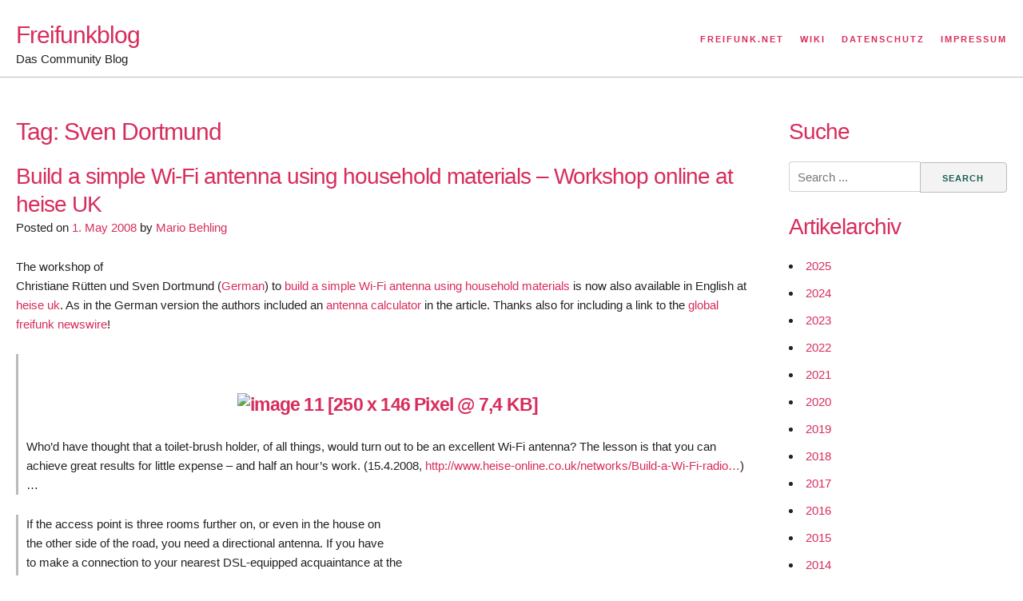

--- FILE ---
content_type: text/html; charset=UTF-8
request_url: https://blog.freifunk.net/tag/sven-dortmund/
body_size: 11009
content:
<!DOCTYPE html>
<html lang="en-US">
<head>
<meta charset="UTF-8">
<meta name="viewport" content="width=device-width, initial-scale=1">
<link rel="profile" href="http://gmpg.org/xfn/11">
<link rel="pingback" href="https://blog.freifunk.net/xmlrpc.php">

<meta name='robots' content='index, follow, max-image-preview:large, max-snippet:-1, max-video-preview:-1' />

	<!-- This site is optimized with the Yoast SEO plugin v26.6 - https://yoast.com/wordpress/plugins/seo/ -->
	<title>Sven Dortmund Archives - Freifunkblog</title>
	<link rel="canonical" href="https://blog.freifunk.net/tag/sven-dortmund/" />
	<meta property="og:locale" content="en_US" />
	<meta property="og:type" content="article" />
	<meta property="og:title" content="Sven Dortmund Archives - Freifunkblog" />
	<meta property="og:url" content="https://blog.freifunk.net/tag/sven-dortmund/" />
	<meta property="og:site_name" content="Freifunkblog" />
	<meta property="og:image" content="https://blog.freifunk.net/wp-content/uploads/2017/01/Freifunk.net_.png" />
	<meta property="og:image:width" content="500" />
	<meta property="og:image:height" content="480" />
	<meta property="og:image:type" content="image/png" />
	<meta name="twitter:card" content="summary_large_image" />
	<meta name="twitter:site" content="@freifunk" />
	<script type="application/ld+json" class="yoast-schema-graph">{"@context":"https://schema.org","@graph":[{"@type":"CollectionPage","@id":"https://blog.freifunk.net/tag/sven-dortmund/","url":"https://blog.freifunk.net/tag/sven-dortmund/","name":"Sven Dortmund Archives - Freifunkblog","isPartOf":{"@id":"https://blog.freifunk.net/#website"},"breadcrumb":{"@id":"https://blog.freifunk.net/tag/sven-dortmund/#breadcrumb"},"inLanguage":"en-US"},{"@type":"BreadcrumbList","@id":"https://blog.freifunk.net/tag/sven-dortmund/#breadcrumb","itemListElement":[{"@type":"ListItem","position":1,"name":"Home","item":"https://blog.freifunk.net/"},{"@type":"ListItem","position":2,"name":"Sven Dortmund"}]},{"@type":"WebSite","@id":"https://blog.freifunk.net/#website","url":"https://blog.freifunk.net/","name":"Freifunkblog","description":"Das Community Blog","publisher":{"@id":"https://blog.freifunk.net/#organization"},"potentialAction":[{"@type":"SearchAction","target":{"@type":"EntryPoint","urlTemplate":"https://blog.freifunk.net/?s={search_term_string}"},"query-input":{"@type":"PropertyValueSpecification","valueRequired":true,"valueName":"search_term_string"}}],"inLanguage":"en-US"},{"@type":"Organization","@id":"https://blog.freifunk.net/#organization","name":"freifunk.net","url":"https://blog.freifunk.net/","logo":{"@type":"ImageObject","inLanguage":"en-US","@id":"https://blog.freifunk.net/#/schema/logo/image/","url":"https://blog.freifunk.net/wp-content/uploads/2017/03/Freifunk.net_.svg_.png","contentUrl":"https://blog.freifunk.net/wp-content/uploads/2017/03/Freifunk.net_.svg_.png","width":2000,"height":1921,"caption":"freifunk.net"},"image":{"@id":"https://blog.freifunk.net/#/schema/logo/image/"},"sameAs":["https://www.facebook.com/freifunknet/","https://x.com/freifunk"]}]}</script>
	<!-- / Yoast SEO plugin. -->


<link rel="alternate" type="application/rss+xml" title="Freifunkblog &raquo; Feed" href="https://blog.freifunk.net/feed/" />
<link rel="alternate" type="application/rss+xml" title="Freifunkblog &raquo; Comments Feed" href="https://blog.freifunk.net/comments/feed/" />
<link rel="alternate" type="application/rss+xml" title="Freifunkblog &raquo; Sven Dortmund Tag Feed" href="https://blog.freifunk.net/tag/sven-dortmund/feed/" />
<style id='wp-img-auto-sizes-contain-inline-css' type='text/css'>
img:is([sizes=auto i],[sizes^="auto," i]){contain-intrinsic-size:3000px 1500px}
/*# sourceURL=wp-img-auto-sizes-contain-inline-css */
</style>
<style id='wp-emoji-styles-inline-css' type='text/css'>

	img.wp-smiley, img.emoji {
		display: inline !important;
		border: none !important;
		box-shadow: none !important;
		height: 1em !important;
		width: 1em !important;
		margin: 0 0.07em !important;
		vertical-align: -0.1em !important;
		background: none !important;
		padding: 0 !important;
	}
/*# sourceURL=wp-emoji-styles-inline-css */
</style>
<link rel='stylesheet' id='wp-block-library-css' href='https://blog.freifunk.net/wp-includes/css/dist/block-library/style.min.css?ver=6.9' type='text/css' media='all' />
<style id='global-styles-inline-css' type='text/css'>
:root{--wp--preset--aspect-ratio--square: 1;--wp--preset--aspect-ratio--4-3: 4/3;--wp--preset--aspect-ratio--3-4: 3/4;--wp--preset--aspect-ratio--3-2: 3/2;--wp--preset--aspect-ratio--2-3: 2/3;--wp--preset--aspect-ratio--16-9: 16/9;--wp--preset--aspect-ratio--9-16: 9/16;--wp--preset--color--black: #000000;--wp--preset--color--cyan-bluish-gray: #abb8c3;--wp--preset--color--white: #ffffff;--wp--preset--color--pale-pink: #f78da7;--wp--preset--color--vivid-red: #cf2e2e;--wp--preset--color--luminous-vivid-orange: #ff6900;--wp--preset--color--luminous-vivid-amber: #fcb900;--wp--preset--color--light-green-cyan: #7bdcb5;--wp--preset--color--vivid-green-cyan: #00d084;--wp--preset--color--pale-cyan-blue: #8ed1fc;--wp--preset--color--vivid-cyan-blue: #0693e3;--wp--preset--color--vivid-purple: #9b51e0;--wp--preset--gradient--vivid-cyan-blue-to-vivid-purple: linear-gradient(135deg,rgb(6,147,227) 0%,rgb(155,81,224) 100%);--wp--preset--gradient--light-green-cyan-to-vivid-green-cyan: linear-gradient(135deg,rgb(122,220,180) 0%,rgb(0,208,130) 100%);--wp--preset--gradient--luminous-vivid-amber-to-luminous-vivid-orange: linear-gradient(135deg,rgb(252,185,0) 0%,rgb(255,105,0) 100%);--wp--preset--gradient--luminous-vivid-orange-to-vivid-red: linear-gradient(135deg,rgb(255,105,0) 0%,rgb(207,46,46) 100%);--wp--preset--gradient--very-light-gray-to-cyan-bluish-gray: linear-gradient(135deg,rgb(238,238,238) 0%,rgb(169,184,195) 100%);--wp--preset--gradient--cool-to-warm-spectrum: linear-gradient(135deg,rgb(74,234,220) 0%,rgb(151,120,209) 20%,rgb(207,42,186) 40%,rgb(238,44,130) 60%,rgb(251,105,98) 80%,rgb(254,248,76) 100%);--wp--preset--gradient--blush-light-purple: linear-gradient(135deg,rgb(255,206,236) 0%,rgb(152,150,240) 100%);--wp--preset--gradient--blush-bordeaux: linear-gradient(135deg,rgb(254,205,165) 0%,rgb(254,45,45) 50%,rgb(107,0,62) 100%);--wp--preset--gradient--luminous-dusk: linear-gradient(135deg,rgb(255,203,112) 0%,rgb(199,81,192) 50%,rgb(65,88,208) 100%);--wp--preset--gradient--pale-ocean: linear-gradient(135deg,rgb(255,245,203) 0%,rgb(182,227,212) 50%,rgb(51,167,181) 100%);--wp--preset--gradient--electric-grass: linear-gradient(135deg,rgb(202,248,128) 0%,rgb(113,206,126) 100%);--wp--preset--gradient--midnight: linear-gradient(135deg,rgb(2,3,129) 0%,rgb(40,116,252) 100%);--wp--preset--font-size--small: 13px;--wp--preset--font-size--medium: 20px;--wp--preset--font-size--large: 36px;--wp--preset--font-size--x-large: 42px;--wp--preset--spacing--20: 0.44rem;--wp--preset--spacing--30: 0.67rem;--wp--preset--spacing--40: 1rem;--wp--preset--spacing--50: 1.5rem;--wp--preset--spacing--60: 2.25rem;--wp--preset--spacing--70: 3.38rem;--wp--preset--spacing--80: 5.06rem;--wp--preset--shadow--natural: 6px 6px 9px rgba(0, 0, 0, 0.2);--wp--preset--shadow--deep: 12px 12px 50px rgba(0, 0, 0, 0.4);--wp--preset--shadow--sharp: 6px 6px 0px rgba(0, 0, 0, 0.2);--wp--preset--shadow--outlined: 6px 6px 0px -3px rgb(255, 255, 255), 6px 6px rgb(0, 0, 0);--wp--preset--shadow--crisp: 6px 6px 0px rgb(0, 0, 0);}:where(.is-layout-flex){gap: 0.5em;}:where(.is-layout-grid){gap: 0.5em;}body .is-layout-flex{display: flex;}.is-layout-flex{flex-wrap: wrap;align-items: center;}.is-layout-flex > :is(*, div){margin: 0;}body .is-layout-grid{display: grid;}.is-layout-grid > :is(*, div){margin: 0;}:where(.wp-block-columns.is-layout-flex){gap: 2em;}:where(.wp-block-columns.is-layout-grid){gap: 2em;}:where(.wp-block-post-template.is-layout-flex){gap: 1.25em;}:where(.wp-block-post-template.is-layout-grid){gap: 1.25em;}.has-black-color{color: var(--wp--preset--color--black) !important;}.has-cyan-bluish-gray-color{color: var(--wp--preset--color--cyan-bluish-gray) !important;}.has-white-color{color: var(--wp--preset--color--white) !important;}.has-pale-pink-color{color: var(--wp--preset--color--pale-pink) !important;}.has-vivid-red-color{color: var(--wp--preset--color--vivid-red) !important;}.has-luminous-vivid-orange-color{color: var(--wp--preset--color--luminous-vivid-orange) !important;}.has-luminous-vivid-amber-color{color: var(--wp--preset--color--luminous-vivid-amber) !important;}.has-light-green-cyan-color{color: var(--wp--preset--color--light-green-cyan) !important;}.has-vivid-green-cyan-color{color: var(--wp--preset--color--vivid-green-cyan) !important;}.has-pale-cyan-blue-color{color: var(--wp--preset--color--pale-cyan-blue) !important;}.has-vivid-cyan-blue-color{color: var(--wp--preset--color--vivid-cyan-blue) !important;}.has-vivid-purple-color{color: var(--wp--preset--color--vivid-purple) !important;}.has-black-background-color{background-color: var(--wp--preset--color--black) !important;}.has-cyan-bluish-gray-background-color{background-color: var(--wp--preset--color--cyan-bluish-gray) !important;}.has-white-background-color{background-color: var(--wp--preset--color--white) !important;}.has-pale-pink-background-color{background-color: var(--wp--preset--color--pale-pink) !important;}.has-vivid-red-background-color{background-color: var(--wp--preset--color--vivid-red) !important;}.has-luminous-vivid-orange-background-color{background-color: var(--wp--preset--color--luminous-vivid-orange) !important;}.has-luminous-vivid-amber-background-color{background-color: var(--wp--preset--color--luminous-vivid-amber) !important;}.has-light-green-cyan-background-color{background-color: var(--wp--preset--color--light-green-cyan) !important;}.has-vivid-green-cyan-background-color{background-color: var(--wp--preset--color--vivid-green-cyan) !important;}.has-pale-cyan-blue-background-color{background-color: var(--wp--preset--color--pale-cyan-blue) !important;}.has-vivid-cyan-blue-background-color{background-color: var(--wp--preset--color--vivid-cyan-blue) !important;}.has-vivid-purple-background-color{background-color: var(--wp--preset--color--vivid-purple) !important;}.has-black-border-color{border-color: var(--wp--preset--color--black) !important;}.has-cyan-bluish-gray-border-color{border-color: var(--wp--preset--color--cyan-bluish-gray) !important;}.has-white-border-color{border-color: var(--wp--preset--color--white) !important;}.has-pale-pink-border-color{border-color: var(--wp--preset--color--pale-pink) !important;}.has-vivid-red-border-color{border-color: var(--wp--preset--color--vivid-red) !important;}.has-luminous-vivid-orange-border-color{border-color: var(--wp--preset--color--luminous-vivid-orange) !important;}.has-luminous-vivid-amber-border-color{border-color: var(--wp--preset--color--luminous-vivid-amber) !important;}.has-light-green-cyan-border-color{border-color: var(--wp--preset--color--light-green-cyan) !important;}.has-vivid-green-cyan-border-color{border-color: var(--wp--preset--color--vivid-green-cyan) !important;}.has-pale-cyan-blue-border-color{border-color: var(--wp--preset--color--pale-cyan-blue) !important;}.has-vivid-cyan-blue-border-color{border-color: var(--wp--preset--color--vivid-cyan-blue) !important;}.has-vivid-purple-border-color{border-color: var(--wp--preset--color--vivid-purple) !important;}.has-vivid-cyan-blue-to-vivid-purple-gradient-background{background: var(--wp--preset--gradient--vivid-cyan-blue-to-vivid-purple) !important;}.has-light-green-cyan-to-vivid-green-cyan-gradient-background{background: var(--wp--preset--gradient--light-green-cyan-to-vivid-green-cyan) !important;}.has-luminous-vivid-amber-to-luminous-vivid-orange-gradient-background{background: var(--wp--preset--gradient--luminous-vivid-amber-to-luminous-vivid-orange) !important;}.has-luminous-vivid-orange-to-vivid-red-gradient-background{background: var(--wp--preset--gradient--luminous-vivid-orange-to-vivid-red) !important;}.has-very-light-gray-to-cyan-bluish-gray-gradient-background{background: var(--wp--preset--gradient--very-light-gray-to-cyan-bluish-gray) !important;}.has-cool-to-warm-spectrum-gradient-background{background: var(--wp--preset--gradient--cool-to-warm-spectrum) !important;}.has-blush-light-purple-gradient-background{background: var(--wp--preset--gradient--blush-light-purple) !important;}.has-blush-bordeaux-gradient-background{background: var(--wp--preset--gradient--blush-bordeaux) !important;}.has-luminous-dusk-gradient-background{background: var(--wp--preset--gradient--luminous-dusk) !important;}.has-pale-ocean-gradient-background{background: var(--wp--preset--gradient--pale-ocean) !important;}.has-electric-grass-gradient-background{background: var(--wp--preset--gradient--electric-grass) !important;}.has-midnight-gradient-background{background: var(--wp--preset--gradient--midnight) !important;}.has-small-font-size{font-size: var(--wp--preset--font-size--small) !important;}.has-medium-font-size{font-size: var(--wp--preset--font-size--medium) !important;}.has-large-font-size{font-size: var(--wp--preset--font-size--large) !important;}.has-x-large-font-size{font-size: var(--wp--preset--font-size--x-large) !important;}
/*# sourceURL=global-styles-inline-css */
</style>

<style id='classic-theme-styles-inline-css' type='text/css'>
/*! This file is auto-generated */
.wp-block-button__link{color:#fff;background-color:#32373c;border-radius:9999px;box-shadow:none;text-decoration:none;padding:calc(.667em + 2px) calc(1.333em + 2px);font-size:1.125em}.wp-block-file__button{background:#32373c;color:#fff;text-decoration:none}
/*# sourceURL=/wp-includes/css/classic-themes.min.css */
</style>
<link rel='stylesheet' id='underskeleton-style-css' href='https://blog.freifunk.net/wp-content/themes/underskeleton/css/theme.min.css?ver=6.9' type='text/css' media='all' />
<link rel="https://api.w.org/" href="https://blog.freifunk.net/wp-json/" /><link rel="alternate" title="JSON" type="application/json" href="https://blog.freifunk.net/wp-json/wp/v2/tags/2560" /><link rel="EditURI" type="application/rsd+xml" title="RSD" href="https://blog.freifunk.net/xmlrpc.php?rsd" />
<meta name="generator" content="WordPress 6.9" />
<link rel="me" href="https://social.freifunk.net/@freifunk" />
<style type="text/css">.recentcomments a{display:inline !important;padding:0 !important;margin:0 !important;}</style><style type="text/css">        /* default text color */
        body { color: #222222; }
        /* Headings */
        h1, h2, h3, h4, h5, h6 { color: #d72d5c; }
        /* Links */
        a { color: #d72d5c; }
        a:hover, a:focus, a:active { color: #be1443; }
        /* Default Buttons */
        .button, button, input[type=submit], input[type=reset], input[type=button] {
            color: #155d4f;
            background-color: #f3f3f3;
        }
        .button:hover, button:hover, input[type=submit]:hover, input[type=reset]:hover, input[type=button]:hover,
        .button:focus, button:focus, input[type=submit]:focus, input[type=reset]:focus, input[type=button]:focus,
        .button:active, button:active, input[type=submit]:active, input[type=reset]:active, input[type=button]:active {
            color: #155d4f;
            background-color: #dadada;
        }
        /* Color Modifiers */
        .primary-background { background-color: #d72d5c; }
        .secondary-background { background-color: #155d4f; }
        .tertiary-background { background-color: #f4da7a; }

            .button.button-primary,
    button.button-primary,
    input[type="submit"].button-primary,
    input[type="reset"].button-primary,
    input[type="button"].button-primary {
      color: #ffffff;      background-color: #d72d5c;      border-color: #d72d5c;    }
    .button.button-primary:hover,
    button.button-primary:hover,
    input[type="submit"].button-primary:hover,
    input[type="reset"].button-primary:hover,
    input[type="button"].button-primary:hover,
    .button.button-primary:focus,
    button.button-primary:focus,
    input[type="submit"].button-primary:focus,
    input[type="reset"].button-primary:focus,
    input[type="button"].button-primary:focus,
    .button.button-primary:active,
    button.button-primary:active,
    input[type="submit"].button-primary:active,
    input[type="reset"].button-primary:active,
    input[type="button"].button-primary:active {
      color: #ffffff;      background-color: #be1443;      border-color: #be1443;    }
    
        .button.button-secondary,
    button.button-secondary,
    input[type="submit"].button-secondary,
    input[type="reset"].button-secondary,
    input[type="button"].button-secondary {
      color: #ffffff;      background-color: #155d4f;      border-color: #155d4f;    }
    .button.button-secondary:hover,
    button.button-secondary:hover,
    input[type="submit"].button-secondary:hover,
    input[type="reset"].button-secondary:hover,
    input[type="button"].button-secondary:hover,
    .button.button-secondary:focus,
    button.button-secondary:focus,
    input[type="submit"].button-secondary:focus,
    input[type="reset"].button-secondary:focus,
    input[type="button"].button-secondary:focus,
    .button.button-secondary:active,
    button.button-secondary:active,
    input[type="submit"].button-secondary:active,
    input[type="reset"].button-secondary:active,
    input[type="button"].button-secondary:active {
      color: #ffffff;      background-color: #004436;      border-color: #004436;    }
    
        .button.button-tertiary,
    button.button-tertiary,
    input[type="submit"].button-tertiary,
    input[type="reset"].button-tertiary,
    input[type="button"].button-tertiary {
      color: #ffffff;      background-color: #f4da7a;      border-color: #f4da7a;    }
    .button.button-tertiary:hover,
    button.button-tertiary:hover,
    input[type="submit"].button-tertiary:hover,
    input[type="reset"].button-tertiary:hover,
    input[type="button"].button-tertiary:hover,
    .button.button-tertiary:focus,
    button.button-tertiary:focus,
    input[type="submit"].button-tertiary:focus,
    input[type="reset"].button-tertiary:focus,
    input[type="button"].button-tertiary:focus,
    .button.button-tertiary:active,
    button.button-tertiary:active,
    input[type="submit"].button-tertiary:active,
    input[type="reset"].button-tertiary:active,
    input[type="button"].button-tertiary:active {
      color: #ffffff;      background-color: #dbc161;      border-color: #dbc161;    }
    
        </style><link rel="icon" href="https://blog.freifunk.net/wp-content/uploads/2017/01/cropped-Freifunk.net_-32x32.png" sizes="32x32" />
<link rel="icon" href="https://blog.freifunk.net/wp-content/uploads/2017/01/cropped-Freifunk.net_-192x192.png" sizes="192x192" />
<link rel="apple-touch-icon" href="https://blog.freifunk.net/wp-content/uploads/2017/01/cropped-Freifunk.net_-180x180.png" />
<meta name="msapplication-TileImage" content="https://blog.freifunk.net/wp-content/uploads/2017/01/cropped-Freifunk.net_-270x270.png" />
</head>

<body class="archive tag tag-sven-dortmund tag-2560 wp-theme-underskeleton group-blog hfeed">
<div id="page" class="site">
	<a class="skip-link screen-reader-text" href="#main">Skip to content</a>

	<header id="masthead" class="site-header" role="banner">
    		<div class="site-header__content ">

					
		<div class="row">
			<div class="site-branding">
									<h2 class="site-title"><a href="https://blog.freifunk.net/" rel="home">Freifunkblog</a></h2>
									<p class="site-description">Das Community Blog</p>
							</div><!-- .site-branding -->

			<nav id="site-navigation" class="main-navigation" role="navigation">
				<button class="menu-toggle" aria-controls="primary-menu" aria-expanded="false">
					<span class="bars"></span>
					<span class="bars"></span>
					<span class="bars"></span>
				</button>
				<div class="menu-primary-links-container"><ul id="primary-menu" class="menu"><li id="menu-item-1513" class="menu-item menu-item-type-custom menu-item-object-custom menu-item-1513"><a href="https://freifunk.net">Freifunk.net</a></li>
<li id="menu-item-1511" class="menu-item menu-item-type-custom menu-item-object-custom menu-item-1511"><a href="https://wiki.freifunk.net">Wiki</a></li>
<li id="menu-item-1514" class="menu-item menu-item-type-custom menu-item-object-custom menu-item-1514"><a href="https://freifunk.net/datenschutz/">Datenschutz</a></li>
<li id="menu-item-1512" class="menu-item menu-item-type-custom menu-item-object-custom menu-item-1512"><a href="https://freifunk.net/impressum/">Impressum</a></li>
</ul></div>			</nav><!-- #site-navigation -->

		</div><!-- .row -->
		</div>

	</header><!-- #masthead -->

		<div id="content" class="site-content  ">

<div class="row">

	<div id="primary" class="content-area nine columns">
		<main id="main" class="site-main" role="main">

		
			<header class="page-header">
				<h1 class="page-title">Tag: <span>Sven Dortmund</span></h1>			</header><!-- .page-header -->

			
<article id="post-1195" class="post-1195 post type-post status-publish format-standard hentry tag-antenna tag-antenne tag-build-antennas tag-christiane-rutten tag-hardware tag-heise tag-heise-uk tag-medien tag-praxis tag-sven-dortmund tag-wi-fi tag-wifi tag-wlan tag-workshop">
	<header class="entry-header">
		<h2 class="entry-title"><a href="https://blog.freifunk.net/2008/05/01/build-a-simple-wifi-antenna-using-household-materials-workshop-online-heise-uk/" rel="bookmark">Build a simple Wi-Fi antenna using household materials &#8211; Workshop online at heise UK</a></h2>		<div class="entry-meta">
			<span class="posted-on">Posted on <a href="https://blog.freifunk.net/2008/05/01/build-a-simple-wifi-antenna-using-household-materials-workshop-online-heise-uk/" rel="bookmark"><time class="entry-date published updated" datetime="2008-05-01T16:52:47+02:00">1. May 2008</time></a></span><span class="byline"> by <span class="author vcard"><a class="url fn n" href="https://blog.freifunk.net/author/Mario-Behling/">Mario Behling</a></span></span>		</div><!-- .entry-meta -->
			</header><!-- .entry-header -->

	
	<div class="entry-content">
		<p>
The workshop of<br />
Christiane Rütten und Sven Dortmund (<a href="http://www.heise.de/netze/artikel/100565/0">German</a>) to <a href="http://www.heise-online.co.uk/networks/Build-a-Wi-Fi-radio-relay-using-household-materials--/features/110278">build a simple Wi-Fi antenna using household materials</a> is now also available in English at <a href="http://www.heise-online.co.uk">heise uk</a>. As in the German version the authors included an <a href="http://www.heise-online.co.uk/networks/Build-a-Wi-Fi-radio-relay-using-household-materials--/features/110278/2">antenna calculator</a> in the article. Thanks also for including a link to the <a href="http://global.freifunk.net">global freifunk newswire</a>!
</p>
<blockquote>
<p>
	<b><br />
	</b>
	</p>
<h4 class="author"><b></p>
<div style="text-align: center">
	<img decoding="async" src="http://www.heise-online.co.uk/images/110278/10/0" alt="image 11 [250 x 146 Pixel @ 7,4 KB]" height="146" width="250" />
	</div>
<p>	</b></h4>
<p>
	Who&#8217;d have thought that a toilet-brush holder, of all things, would turn out to be an excellent Wi-Fi antenna? The lesson is that you can achieve great results for little expense &#8211; and half an hour&#8217;s work. (15.4.2008, <a href="http://www.heise-online.co.uk/networks/Build-a-Wi-Fi-radio-relay-using-household-materials--/features/110278">http://www.heise-online.co.uk/networks/Build-a-Wi-Fi-radio&#8230;</a>) &#8230;
	</p>
</blockquote>
<blockquote>
<p>
	If the access point is three rooms further on, or even in the house on<br />
	the other side of the road, you need a directional antenna. If you have<br />
	to make a connection to your nearest DSL-equipped acquaintance at the<br />
	other end of the village street, or to bridge even longer radio links<br />
	to reach the <a href="http://global.freifunk.net/" target="_blank" rel="external">free radio</a> node in the next block but one, you may even require two directional antennas. &#8230;
	</p>
<p>
	The simply made tin-can antenna, with the dimensions given here, is<br />
	suitable for base stations and for clients who transmit on 2.4 GHz in<br />
	accordance with the IEEE 802.11b and 802.11g standards. 802.11a uses<br />
	the 5-GHz band, requiring different antenna dimensions. The necessary<br />
	background for a recalculation is given in an article on building<br />
	tin-can radio antenna (<a href="http://www.extremetech.com/article2/0,1697,1641186,00.asp" target="_blank" rel="external">Building a Wi-Fi Antenna Out of a Tin Can</a>)
	</p>
<p>
	Very recent base stations that comply with the draft standard<br />
	802.11n also use the 2.4 GHz band. But they automatically use a number<br />
	of methods to combine their antennas for optimal range and speed.<br />
	However, this only works if the antennas have the characteristics<br />
	expected by the WiFi chipset. (15.4.2008, <a href="http://www.heise-online.co.uk/networks/Build-a-Wi-Fi-radio-relay-using-household-materials--/features/110278">http://www.heise-online.co.uk/networks/Build-a-Wi-Fi-radio&#8230;</a>)
	</p>
</blockquote>
	</div><!-- .entry-content -->

	<footer class="entry-footer">
		<span class="tags-links">Tagged <a href="https://blog.freifunk.net/tag/antenna/" rel="tag">antenna</a>, <a href="https://blog.freifunk.net/tag/antenne/" rel="tag">antenne</a>, <a href="https://blog.freifunk.net/tag/build-antennas/" rel="tag">build antennas</a>, <a href="https://blog.freifunk.net/tag/christiane-rutten/" rel="tag">Christiane Rütten</a>, <a href="https://blog.freifunk.net/tag/hardware/" rel="tag">Hardware</a>, <a href="https://blog.freifunk.net/tag/heise/" rel="tag">heise</a>, <a href="https://blog.freifunk.net/tag/heise-uk/" rel="tag">heise uk</a>, <a href="https://blog.freifunk.net/tag/medien/" rel="tag">Medien</a>, <a href="https://blog.freifunk.net/tag/praxis/" rel="tag">Praxis</a>, <a href="https://blog.freifunk.net/tag/sven-dortmund/" rel="tag">Sven Dortmund</a>, <a href="https://blog.freifunk.net/tag/wi-fi/" rel="tag">wi-fi</a>, <a href="https://blog.freifunk.net/tag/wifi/" rel="tag">wifi</a>, <a href="https://blog.freifunk.net/tag/wlan/" rel="tag">wlan</a>, <a href="https://blog.freifunk.net/tag/workshop/" rel="tag">workshop</a></span><span class="comments-link"><a href="https://blog.freifunk.net/2008/05/01/build-a-simple-wifi-antenna-using-household-materials-workshop-online-heise-uk/#respond">Leave a Comment<span class="screen-reader-text"> on Build a simple Wi-Fi antenna using household materials &#8211; Workshop online at heise UK</span></a></span>	</footer><!-- .entry-footer -->
</article><!-- #post-## -->

<article id="post-1144" class="post-1144 post type-post status-publish format-standard hentry tag-antenne tag-antennen tag-antennenrechner tag-christiane-rutten tag-dosenantenne tag-funkantenne tag-hardware tag-heise tag-netzwerken tag-praxis tag-richtantenne tag-selbstbau tag-selbstbauanleitung tag-sven-dortmund tag-wi-fi tag-wifi tag-wlan tag-wlan-antenne tag-workshop">
	<header class="entry-header">
		<h2 class="entry-title"><a href="https://blog.freifunk.net/2007/12/23/wlanantenne-selbstbauanleitung-einer-dosenantenne/" rel="bookmark">WLAN-Antenne Selbstbauanleitung einer Dosenantenne</a></h2>		<div class="entry-meta">
			<span class="posted-on">Posted on <a href="https://blog.freifunk.net/2007/12/23/wlanantenne-selbstbauanleitung-einer-dosenantenne/" rel="bookmark"><time class="entry-date published updated" datetime="2007-12-23T20:36:51+01:00">23. December 2007</time></a></span><span class="byline"> by <span class="author vcard"><a class="url fn n" href="https://blog.freifunk.net/author/Mario-Behling/">Mario Behling</a></span></span>		</div><!-- .entry-meta -->
			</header><!-- .entry-header -->

	
	<div class="entry-content">
		<p>
Christiane Rütten und Sven Dortmund haben auf heise einen Artikel zum Selbstbau von WLAN-Antennen veröffentlicht: „<a href="http://www.heise.de/netze/artikel/100565/0">WLAN-Richtfunk mit Hausmitteln &#8211; Worauf es beim Selbstbau einer leistungsfähigen Richtantenne ankommt</a>“
</p>
<blockquote><p>
	Die einfach nachzubauende Dosenantenne mit den hier angegebenen Maßen eignet sich für Basisstationen und Clients, die nach den Standards IEEE 802.11b und 802.11g bei 2,4 GHz funken. 802.11a nutzt dagegen das 5-GHz-Band, für das andere Maße gelten.
</p></blockquote>
<p>Auch Freifunk wird kurz erwähnt. Leider gibt es keinen Link zu unserer Website. Ein tolles Feature des Beitrags ist der <a href="http://www.heise.de/netze/artikel/100565/2#Antennenrechner">Antennenrechner</a> mit dem man einfach die notwendigen Maße von WLAN-Antennen berechnen kann. In unserem Wiki gibt es weitere Infos zu WLan-Antennen unter: <a href="http://wiki.freifunk.net/WLAN-Antennen">http://wiki.freifunk.net/WLAN-Antennen</a>. Wir freuen uns immer über Ergänzungen und Antennen-Bauanleitungen.</p>
	</div><!-- .entry-content -->

	<footer class="entry-footer">
		<span class="tags-links">Tagged <a href="https://blog.freifunk.net/tag/antenne/" rel="tag">antenne</a>, <a href="https://blog.freifunk.net/tag/antennen/" rel="tag">antennen</a>, <a href="https://blog.freifunk.net/tag/antennenrechner/" rel="tag">antennenrechner</a>, <a href="https://blog.freifunk.net/tag/christiane-rutten/" rel="tag">Christiane Rütten</a>, <a href="https://blog.freifunk.net/tag/dosenantenne/" rel="tag">dosenantenne</a>, <a href="https://blog.freifunk.net/tag/funkantenne/" rel="tag">funkantenne</a>, <a href="https://blog.freifunk.net/tag/hardware/" rel="tag">Hardware</a>, <a href="https://blog.freifunk.net/tag/heise/" rel="tag">heise</a>, <a href="https://blog.freifunk.net/tag/netzwerken/" rel="tag">Netzwerken</a>, <a href="https://blog.freifunk.net/tag/praxis/" rel="tag">Praxis</a>, <a href="https://blog.freifunk.net/tag/richtantenne/" rel="tag">richtantenne</a>, <a href="https://blog.freifunk.net/tag/selbstbau/" rel="tag">selbstbau</a>, <a href="https://blog.freifunk.net/tag/selbstbauanleitung/" rel="tag">selbstbauanleitung</a>, <a href="https://blog.freifunk.net/tag/sven-dortmund/" rel="tag">Sven Dortmund</a>, <a href="https://blog.freifunk.net/tag/wi-fi/" rel="tag">wi-fi</a>, <a href="https://blog.freifunk.net/tag/wifi/" rel="tag">wifi</a>, <a href="https://blog.freifunk.net/tag/wlan/" rel="tag">wlan</a>, <a href="https://blog.freifunk.net/tag/wlan-antenne/" rel="tag">wlan-antenne</a>, <a href="https://blog.freifunk.net/tag/workshop/" rel="tag">workshop</a></span><span class="comments-link"><a href="https://blog.freifunk.net/2007/12/23/wlanantenne-selbstbauanleitung-einer-dosenantenne/#respond">Leave a Comment<span class="screen-reader-text"> on WLAN-Antenne Selbstbauanleitung einer Dosenantenne</span></a></span>	</footer><!-- .entry-footer -->
</article><!-- #post-## -->

		</main><!-- #main -->
	</div><!-- #primary -->


<aside id="secondary" class="widget-area three columns" role="complementary">
	<aside id="search-3" class="widget widget_search"><h2 class="widget-title">Suche</h2><form role="search" method="get" action="https://blog.freifunk.net/">
  <label class="screen-reader-text">Search for:</label>
  <input type="search" class="search-field"
      placeholder="Search ..."
      value="" name="s"
      title="Search for:" /><input type="submit" class="search-submit" value="Search">
</form>
</aside><aside id="annual_archive_widget-2" class="widget Annual_Archive_Widget"><h2 class="widget-title">Artikelarchiv</h2>		<ul>
			<li><a href='https://blog.freifunk.net/2025/'>2025</a></li>
	<li><a href='https://blog.freifunk.net/2024/'>2024</a></li>
	<li><a href='https://blog.freifunk.net/2023/'>2023</a></li>
	<li><a href='https://blog.freifunk.net/2022/'>2022</a></li>
	<li><a href='https://blog.freifunk.net/2021/'>2021</a></li>
	<li><a href='https://blog.freifunk.net/2020/'>2020</a></li>
	<li><a href='https://blog.freifunk.net/2019/'>2019</a></li>
	<li><a href='https://blog.freifunk.net/2018/'>2018</a></li>
	<li><a href='https://blog.freifunk.net/2017/'>2017</a></li>
	<li><a href='https://blog.freifunk.net/2016/'>2016</a></li>
	<li><a href='https://blog.freifunk.net/2015/'>2015</a></li>
	<li><a href='https://blog.freifunk.net/2014/'>2014</a></li>
	<li><a href='https://blog.freifunk.net/2013/'>2013</a></li>
	<li><a href='https://blog.freifunk.net/2012/'>2012</a></li>
	<li><a href='https://blog.freifunk.net/2011/'>2011</a></li>
	<li><a href='https://blog.freifunk.net/2010/'>2010</a></li>
	<li><a href='https://blog.freifunk.net/2009/'>2009</a></li>
	<li><a href='https://blog.freifunk.net/2008/'>2008</a></li>
	<li><a href='https://blog.freifunk.net/2007/'>2007</a></li>
	<li><a href='https://blog.freifunk.net/2006/'>2006</a></li>
	<li><a href='https://blog.freifunk.net/2005/'>2005</a></li>
		</ul>
		</aside></aside><!-- #secondary -->

</div> <!-- .row -->


	</div><!-- #content -->


  <footer id="colophon" class="site-footer" role="contentinfo">
        <div class="site-footer__content ">
      
            <div class="row">
        <div class="site-footer__single vertical-padding-bottom">
          <aside id="tag_cloud-2" class="widget widget_tag_cloud"><h4>Tags</h4><div class="tagcloud"><a href="https://blog.freifunk.net/tag/audio-2/" class="tag-cloud-link tag-link-2201 tag-link-position-1" style="font-size: 11.80701754386pt;" aria-label="Audio (28 items)">Audio</a>
<a href="https://blog.freifunk.net/tag/audio/" class="tag-cloud-link tag-link-2169 tag-link-position-2" style="font-size: 9.5964912280702pt;" aria-label="audio (18 items)">audio</a>
<a href="https://blog.freifunk.net/tag/audiocast/" class="tag-cloud-link tag-link-2347 tag-link-position-3" style="font-size: 8.3684210526316pt;" aria-label="audiocast (14 items)">audiocast</a>
<a href="https://blog.freifunk.net/tag/b-a-t-m-a-n/" class="tag-cloud-link tag-link-2145 tag-link-position-4" style="font-size: 8.3684210526316pt;" aria-label="B.A.T.M.A.N. (14 items)">B.A.T.M.A.N.</a>
<a href="https://blog.freifunk.net/tag/berlin/" class="tag-cloud-link tag-link-2125 tag-link-position-5" style="font-size: 15pt;" aria-label="berlin (52 items)">berlin</a>
<a href="https://blog.freifunk.net/tag/c-base/" class="tag-cloud-link tag-link-2220 tag-link-position-6" style="font-size: 8.6140350877193pt;" aria-label="c-base (15 items)">c-base</a>
<a href="https://blog.freifunk.net/tag/community/" class="tag-cloud-link tag-link-2109 tag-link-position-7" style="font-size: 22pt;" aria-label="Community (195 items)">Community</a>
<a href="https://blog.freifunk.net/tag/events/" class="tag-cloud-link tag-link-2116 tag-link-position-8" style="font-size: 18.070175438596pt;" aria-label="Events (92 items)">Events</a>
<a href="https://blog.freifunk.net/tag/free-networks/" class="tag-cloud-link tag-link-2513 tag-link-position-9" style="font-size: 9.5964912280702pt;" aria-label="free networks (18 items)">free networks</a>
<a href="https://blog.freifunk.net/tag/free-wireless/" class="tag-cloud-link tag-link-2334 tag-link-position-10" style="font-size: 9.5964912280702pt;" aria-label="free wireless (18 items)">free wireless</a>
<a href="https://blog.freifunk.net/tag/freie-netze/" class="tag-cloud-link tag-link-2142 tag-link-position-11" style="font-size: 17.087719298246pt;" aria-label="freie netze (77 items)">freie netze</a>
<a href="https://blog.freifunk.net/tag/freifunk/" class="tag-cloud-link tag-link-2141 tag-link-position-12" style="font-size: 21.631578947368pt;" aria-label="freifunk (183 items)">freifunk</a>
<a href="https://blog.freifunk.net/tag/google-summer-of-code/" class="tag-cloud-link tag-link-2516 tag-link-position-13" style="font-size: 12.175438596491pt;" aria-label="Google Summer of Code (30 items)">Google Summer of Code</a>
<a href="https://blog.freifunk.net/tag/gsoc/" class="tag-cloud-link tag-link-2498 tag-link-position-14" style="font-size: 21.754385964912pt;" aria-label="gsoc (185 items)">gsoc</a>
<a href="https://blog.freifunk.net/tag/gsoc2014/" class="tag-cloud-link tag-link-3087 tag-link-position-15" style="font-size: 10.578947368421pt;" aria-label="GSoC2014 (22 items)">GSoC2014</a>
<a href="https://blog.freifunk.net/tag/gsoc-2016/" class="tag-cloud-link tag-link-3143 tag-link-position-16" style="font-size: 10.578947368421pt;" aria-label="GSoC 2016 (22 items)">GSoC 2016</a>
<a href="https://blog.freifunk.net/tag/gsoc-2017/" class="tag-cloud-link tag-link-3161 tag-link-position-17" style="font-size: 15.614035087719pt;" aria-label="GSoC 2017 (58 items)">GSoC 2017</a>
<a href="https://blog.freifunk.net/tag/gsoc-2018/" class="tag-cloud-link tag-link-3185 tag-link-position-18" style="font-size: 14.631578947368pt;" aria-label="GSoC 2018 (48 items)">GSoC 2018</a>
<a href="https://blog.freifunk.net/tag/gsoc-2019/" class="tag-cloud-link tag-link-3206 tag-link-position-19" style="font-size: 14.263157894737pt;" aria-label="GSoC 2019 (45 items)">GSoC 2019</a>
<a href="https://blog.freifunk.net/tag/gsoc-2021/" class="tag-cloud-link tag-link-3209 tag-link-position-20" style="font-size: 11.684210526316pt;" aria-label="GSoC 2021 (27 items)">GSoC 2021</a>
<a href="https://blog.freifunk.net/tag/gsoc-2022/" class="tag-cloud-link tag-link-3221 tag-link-position-21" style="font-size: 10.824561403509pt;" aria-label="GSoC 2022 (23 items)">GSoC 2022</a>
<a href="https://blog.freifunk.net/tag/gsoc-2023/" class="tag-cloud-link tag-link-3222 tag-link-position-22" style="font-size: 10.087719298246pt;" aria-label="GSoC 2023 (20 items)">GSoC 2023</a>
<a href="https://blog.freifunk.net/tag/gsoc-2024/" class="tag-cloud-link tag-link-3223 tag-link-position-23" style="font-size: 10.578947368421pt;" aria-label="GSoC 2024 (22 items)">GSoC 2024</a>
<a href="https://blog.freifunk.net/tag/gsoc-2025/" class="tag-cloud-link tag-link-3229 tag-link-position-24" style="font-size: 8.9824561403509pt;" aria-label="GSoC 2025 (16 items)">GSoC 2025</a>
<a href="https://blog.freifunk.net/tag/hardware/" class="tag-cloud-link tag-link-2111 tag-link-position-25" style="font-size: 11.070175438596pt;" aria-label="Hardware (24 items)">Hardware</a>
<a href="https://blog.freifunk.net/tag/lede/" class="tag-cloud-link tag-link-3152 tag-link-position-26" style="font-size: 9.3508771929825pt;" aria-label="LEDE (17 items)">LEDE</a>
<a href="https://blog.freifunk.net/tag/leipzig/" class="tag-cloud-link tag-link-2171 tag-link-position-27" style="font-size: 10.087719298246pt;" aria-label="leipzig (20 items)">leipzig</a>
<a href="https://blog.freifunk.net/tag/medien/" class="tag-cloud-link tag-link-2117 tag-link-position-28" style="font-size: 16.105263157895pt;" aria-label="Medien (63 items)">Medien</a>
<a href="https://blog.freifunk.net/tag/netzwerken/" class="tag-cloud-link tag-link-2112 tag-link-position-29" style="font-size: 13.280701754386pt;" aria-label="Netzwerken (37 items)">Netzwerken</a>
<a href="https://blog.freifunk.net/tag/ninux/" class="tag-cloud-link tag-link-2519 tag-link-position-30" style="font-size: 10.578947368421pt;" aria-label="ninux (22 items)">ninux</a>
<a href="https://blog.freifunk.net/tag/openwrt/" class="tag-cloud-link tag-link-2280 tag-link-position-31" style="font-size: 13.649122807018pt;" aria-label="openwrt (40 items)">openwrt</a>
<a href="https://blog.freifunk.net/tag/philosophie/" class="tag-cloud-link tag-link-2114 tag-link-position-32" style="font-size: 13.649122807018pt;" aria-label="Philosophie (40 items)">Philosophie</a>
<a href="https://blog.freifunk.net/tag/podcast/" class="tag-cloud-link tag-link-2346 tag-link-position-33" style="font-size: 8.3684210526316pt;" aria-label="podcast (14 items)">podcast</a>
<a href="https://blog.freifunk.net/tag/praxis/" class="tag-cloud-link tag-link-2113 tag-link-position-34" style="font-size: 16.719298245614pt;" aria-label="Praxis (71 items)">Praxis</a>
<a href="https://blog.freifunk.net/tag/radio/" class="tag-cloud-link tag-link-2203 tag-link-position-35" style="font-size: 11.684210526316pt;" aria-label="radio (27 items)">radio</a>
<a href="https://blog.freifunk.net/tag/rechtliches/" class="tag-cloud-link tag-link-2115 tag-link-position-36" style="font-size: 9.5964912280702pt;" aria-label="Rechtliches (18 items)">Rechtliches</a>
<a href="https://blog.freifunk.net/tag/rundfreifunk/" class="tag-cloud-link tag-link-2245 tag-link-position-37" style="font-size: 8.3684210526316pt;" aria-label="rundfreifunk (14 items)">rundfreifunk</a>
<a href="https://blog.freifunk.net/tag/software/" class="tag-cloud-link tag-link-2110 tag-link-position-38" style="font-size: 18.438596491228pt;" aria-label="Software (100 items)">Software</a>
<a href="https://blog.freifunk.net/tag/video/" class="tag-cloud-link tag-link-2146 tag-link-position-39" style="font-size: 13.894736842105pt;" aria-label="Video (42 items)">Video</a>
<a href="https://blog.freifunk.net/tag/video-2/" class="tag-cloud-link tag-link-2342 tag-link-position-40" style="font-size: 8.6140350877193pt;" aria-label="video (15 items)">video</a>
<a href="https://blog.freifunk.net/tag/wcw/" class="tag-cloud-link tag-link-2122 tag-link-position-41" style="font-size: 8.9824561403509pt;" aria-label="wcw (16 items)">wcw</a>
<a href="https://blog.freifunk.net/tag/website/" class="tag-cloud-link tag-link-2118 tag-link-position-42" style="font-size: 10.824561403509pt;" aria-label="Website (23 items)">Website</a>
<a href="https://blog.freifunk.net/tag/wiki/" class="tag-cloud-link tag-link-2126 tag-link-position-43" style="font-size: 8pt;" aria-label="wiki (13 items)">wiki</a>
<a href="https://blog.freifunk.net/tag/wireless-community-weekend/" class="tag-cloud-link tag-link-2124 tag-link-position-44" style="font-size: 9.5964912280702pt;" aria-label="wireless community weekend (18 items)">wireless community weekend</a>
<a href="https://blog.freifunk.net/tag/wlan/" class="tag-cloud-link tag-link-2320 tag-link-position-45" style="font-size: 12.666666666667pt;" aria-label="wlan (33 items)">wlan</a></div>
</aside>        </div><!-- .footer-single -->
      </div>
      
      
      <div class="row">
        <div class="site-info">
          <a href="https://wordpress.org/">Proudly powered by WordPress</a>
          <span class="sep"> | </span>
          Theme: Underskeleton by <a href="http://getunderskeleton.com" rel="designer">getunderskeleton.com</a>.        </div><!-- .site-info -->
      </div><!-- .row -->

    </div>

	</footer><!-- #colophon -->
</div><!-- #page -->

<script type="speculationrules">
{"prefetch":[{"source":"document","where":{"and":[{"href_matches":"/*"},{"not":{"href_matches":["/wp-*.php","/wp-admin/*","/wp-content/uploads/*","/wp-content/*","/wp-content/plugins/*","/wp-content/themes/underskeleton/*","/*\\?(.+)"]}},{"not":{"selector_matches":"a[rel~=\"nofollow\"]"}},{"not":{"selector_matches":".no-prefetch, .no-prefetch a"}}]},"eagerness":"conservative"}]}
</script>
<!-- Piwik -->
<script type="text/javascript">
  var _paq = _paq || [];
  // tracker methods like "setCustomDimension" should be called before "trackPageView"
  _paq.push(['trackPageView']);
_paq.push(['trackVisibleContentImpressions']);
  _paq.push(['enableLinkTracking']);
  (function() {
    var u="//piwik.freifunk.net/";
    _paq.push(['setTrackerUrl', u+'piwik.php']);
    _paq.push(['setSiteId', '72']);
    var d=document, g=d.createElement('script'), s=d.getElementsByTagName('script')[0];
    g.type='text/javascript'; g.async=true; g.defer=true; g.src=u+'piwik.js'; s.parentNode.insertBefore(g,s);
  })();
</script>
<!-- End Piwik Code -->

<script type="text/javascript" src="https://blog.freifunk.net/wp-content/themes/underskeleton/js/theme.min.js?ver=1.0.0" id="underskeleton-scripts-js"></script>
<script id="wp-emoji-settings" type="application/json">
{"baseUrl":"https://s.w.org/images/core/emoji/17.0.2/72x72/","ext":".png","svgUrl":"https://s.w.org/images/core/emoji/17.0.2/svg/","svgExt":".svg","source":{"concatemoji":"https://blog.freifunk.net/wp-includes/js/wp-emoji-release.min.js?ver=6.9"}}
</script>
<script type="module">
/* <![CDATA[ */
/*! This file is auto-generated */
const a=JSON.parse(document.getElementById("wp-emoji-settings").textContent),o=(window._wpemojiSettings=a,"wpEmojiSettingsSupports"),s=["flag","emoji"];function i(e){try{var t={supportTests:e,timestamp:(new Date).valueOf()};sessionStorage.setItem(o,JSON.stringify(t))}catch(e){}}function c(e,t,n){e.clearRect(0,0,e.canvas.width,e.canvas.height),e.fillText(t,0,0);t=new Uint32Array(e.getImageData(0,0,e.canvas.width,e.canvas.height).data);e.clearRect(0,0,e.canvas.width,e.canvas.height),e.fillText(n,0,0);const a=new Uint32Array(e.getImageData(0,0,e.canvas.width,e.canvas.height).data);return t.every((e,t)=>e===a[t])}function p(e,t){e.clearRect(0,0,e.canvas.width,e.canvas.height),e.fillText(t,0,0);var n=e.getImageData(16,16,1,1);for(let e=0;e<n.data.length;e++)if(0!==n.data[e])return!1;return!0}function u(e,t,n,a){switch(t){case"flag":return n(e,"\ud83c\udff3\ufe0f\u200d\u26a7\ufe0f","\ud83c\udff3\ufe0f\u200b\u26a7\ufe0f")?!1:!n(e,"\ud83c\udde8\ud83c\uddf6","\ud83c\udde8\u200b\ud83c\uddf6")&&!n(e,"\ud83c\udff4\udb40\udc67\udb40\udc62\udb40\udc65\udb40\udc6e\udb40\udc67\udb40\udc7f","\ud83c\udff4\u200b\udb40\udc67\u200b\udb40\udc62\u200b\udb40\udc65\u200b\udb40\udc6e\u200b\udb40\udc67\u200b\udb40\udc7f");case"emoji":return!a(e,"\ud83e\u1fac8")}return!1}function f(e,t,n,a){let r;const o=(r="undefined"!=typeof WorkerGlobalScope&&self instanceof WorkerGlobalScope?new OffscreenCanvas(300,150):document.createElement("canvas")).getContext("2d",{willReadFrequently:!0}),s=(o.textBaseline="top",o.font="600 32px Arial",{});return e.forEach(e=>{s[e]=t(o,e,n,a)}),s}function r(e){var t=document.createElement("script");t.src=e,t.defer=!0,document.head.appendChild(t)}a.supports={everything:!0,everythingExceptFlag:!0},new Promise(t=>{let n=function(){try{var e=JSON.parse(sessionStorage.getItem(o));if("object"==typeof e&&"number"==typeof e.timestamp&&(new Date).valueOf()<e.timestamp+604800&&"object"==typeof e.supportTests)return e.supportTests}catch(e){}return null}();if(!n){if("undefined"!=typeof Worker&&"undefined"!=typeof OffscreenCanvas&&"undefined"!=typeof URL&&URL.createObjectURL&&"undefined"!=typeof Blob)try{var e="postMessage("+f.toString()+"("+[JSON.stringify(s),u.toString(),c.toString(),p.toString()].join(",")+"));",a=new Blob([e],{type:"text/javascript"});const r=new Worker(URL.createObjectURL(a),{name:"wpTestEmojiSupports"});return void(r.onmessage=e=>{i(n=e.data),r.terminate(),t(n)})}catch(e){}i(n=f(s,u,c,p))}t(n)}).then(e=>{for(const n in e)a.supports[n]=e[n],a.supports.everything=a.supports.everything&&a.supports[n],"flag"!==n&&(a.supports.everythingExceptFlag=a.supports.everythingExceptFlag&&a.supports[n]);var t;a.supports.everythingExceptFlag=a.supports.everythingExceptFlag&&!a.supports.flag,a.supports.everything||((t=a.source||{}).concatemoji?r(t.concatemoji):t.wpemoji&&t.twemoji&&(r(t.twemoji),r(t.wpemoji)))});
//# sourceURL=https://blog.freifunk.net/wp-includes/js/wp-emoji-loader.min.js
/* ]]> */
</script>

</body>
</html>
